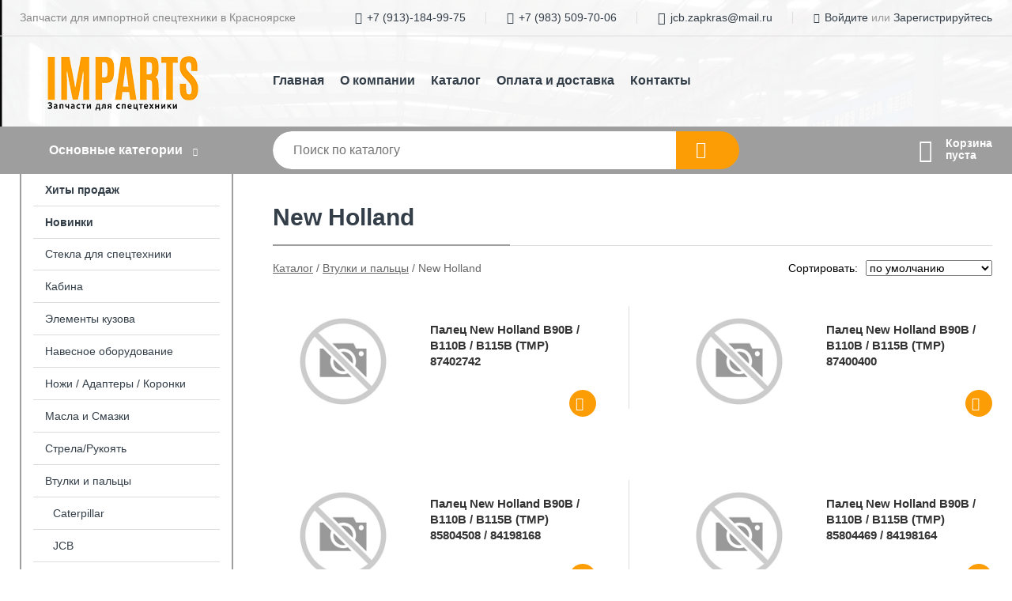

--- FILE ---
content_type: text/html; charset=utf-8
request_url: https://jcbkrasnoyarsk.ru/shop/new_holland1/
body_size: 7995
content:
<!DOCTYPE html><!-- uniSiter platform | www.unisiter.ru / -->
<html lang="ru">
<head>
    <meta charset="utf-8"/>
<meta name="apple-mobile-web-app-capable" content="yes"/>
<meta name="viewport" content="width=device-width, initial-scale=1.0, maximum-scale=1.0, user-scalable=no"/>
<meta name="apple-mobile-web-app-status-bar-style" content="black"/>
<title>Втулки и пальцы для New Holland — купить в Красноярске по выгодным ценам  &mdash; IMPARTS</title>
<meta name="description" content="Широкий ассортимент втулок и пальцев для техники New Holland. Оригинальные детали и качественные аналоги. Быстрая доставка по Красноярску и России."/>
<meta name="keywords" content="купить, цена, New, Holland, интернет-магазин, Красноярск"/>
<link rel="shortcut icon" href="/favicon.ico" />
<link rel="canonical" href="https://jcbkrasnoyarsk.ru/shop/new_holland1/" />

<!-- глобальный -->
<link rel="preload" as="style" onload="this.rel='stylesheet'" href="/engine/public/templates/default/skin/style.css?v23" />
<!-- глобальный -->
<link rel="preload" as="style" onload="this.rel='stylesheet'" href="/engine/public/templates/t-electro/skin/style.css?v23" />

<link rel="preload" as="style" onload="this.rel='stylesheet'" href="/kernel/css/style.css?v5" media="all"/>
<link rel="preload" as="style" onload="this.rel='stylesheet'" href="/kernel/css/mobile.css?v5" media="all"/>

<script type="text/javascript" src="/kernel/js/jquery.js" ></script>
<script type="text/javascript" src="/engine/public/templates/default/skin/script.js?v9" ></script>
<script type="text/javascript" src="/engine/public/templates/default/skin/iframe.js?v2" ></script>
<script type="text/javascript" src="/engine/public/templates/default/skin/jquery.maskedinput.js" ></script>
<script async type="text/javascript" src="/engine/public/templates/default/skin/mobile.js?v13"></script>
<link rel="stylesheet" type="text/css" href="/shop_current/style.css?v5" />
	<link rel="stylesheet" type="text/css" href="/kernel/forms.css" />
	<script src="/shop_current/shop.js?v5"></script>
	<meta property="og:type" content="website" />
	<meta property="og:url" content="https://jcbkrasnoyarsk.ru/shop/new_holland1/" />
	<meta property="og:title" content="New Holland" />
	<script type="text/javascript" src="/engine/public/templates/default/panel/oneClickBuy.js"></script>




<script defer src="/engine/public/templates/default/slick/slick.min.js"></script>
<script defer src="/engine/public/templates/default/slick/left_init.js"></script>
<link href="/engine/public/templates/default/slick/slick-theme.css" type="text/css" rel="stylesheet" />
<link href="/engine/public/templates/default/slick/slick.css" type="text/css" rel="stylesheet" />





<script type="text/javascript" src="/shop/filter.js?v4"></script>


</head>
<body>
<div id="wrapper">

    <header itemscope itemtype="https://schema.org/WPHeader">
    <div class="top">
    <div class="container">
        <div class="container">
                        <p>Запчасти для импортной спецтехники в Красноярске</p>
                        <ul class="about">
                                <li class="phone"><a href="tel: +79131849975">+7 (913)-184-99-75</a></li>
                                                <li class="phone"><a href="tel: +79835097006">+7 (983) 509-70-06</a></li>
                                                <li class="mail"><a href="mailto:jcb.zapkras@mail.ru">jcb.zapkras@mail.ru</a></li>
                            </ul>
            <nav class="user">
                <ul>
    <li class="phone"><a href="tel:+79131849975">+7 (913)-184-99-75</a></li>
        <li class="phone"><a href="tel:+79835097006">+7 (983) 509-70-06</a></li>
        <li class="mail"><a href="mailto:jcb.zapkras@mail.ru">jcb.zapkras@mail.ru</a></li>
    <li><a class="login" href="/user/auth/">Войдите</a> или  <a href="/user/register/">Зарегистрируйтесь</a></li>
</ul>
            </nav>
        </div>
    </div>
</div>    <div class="fixed-header">
        <div class="container">
    <div class="container container-header">
        <a class="logo" href="/"></a>
        





<nav class="main" itemscope="" itemtype="https://schema.org/SiteNavigationElement">
    <ul>
                


<li class=" ">
    
        
    <a href="/"  itemprop="url" >Главная</a>
    
    </li>

                


<li class=" ">
    
        
    <a href="/pages/about/"  itemprop="url" >О компании</a>
    
    </li>

                


<li class=" ">
    
        
    <a href="/shop/category/"  itemprop="url" >Каталог</a>
    
    </li>

                


<li class=" ">
    
        
    <a href="/pages/oplata-dostavka/"  itemprop="url" >Оплата и доставка</a>
    
    </li>

                


<li class=" ">
    
        
    <a href="/pages/contacts/"  itemprop="url" >Контакты</a>
    
    </li>

            </ul>
</nav>


    </div>
</div>

        <div class="bottom">
    <div class="container">
        <div class="container">
            <div class="catalog_wrapper">
                <a href="/shop/category/">Основные категории</a>
            </div>
            <div class="search">
                <form action="/shop/" method="get">
                    <div class="input">
                        <input type="text" name="search" placeholder="Поиск по каталогу" spellcheck="false"
                               autocomplete="off" value=""
                               id="search_form_input"/>
                    </div>
                    <label><input type="submit" value="" title="Искать"></label>
                </form>
                <div id="search_hints"></div>
            </div>
            
            
                        <div id="cart">
                <div class="cartEmpty_m">Корзина<br/>пуста</div>
            </div>
                    </div>
    </div>
</div>    </div>
</header>
    <div class="header_lines" ></div>

    <div id="content"  class="has_left_col">
        <div class="container">
            <div class="container">
                <div class="left_col"><nav id="main_catalog">
    





<nav class="main" itemscope="" itemtype="https://schema.org/SiteNavigationElement">
    <ul>
                


<li class=" ">
    
        
    <a href="/shop/?attribute=hit_of_sales"  itemprop="url" >Хиты продаж</a>
    
    </li>

                


<li class=" ">
    
        
    <a href="/shop/?attribute=new"  itemprop="url" >Новинки</a>
    
    </li>

            </ul>
</nav>

    
		<ul>
			<li class="">
			<a href="/shop/stekla_dlya_spetstehniki/">Стекла для спецтехники</a>
			</li>
			<li class="">
			<a href="/shop/kabina/">Кабина</a>
			</li>
			<li class="">
			<a href="/shop/elementyi_kuzova/">Элементы кузова</a>
			</li>
			<li class="">
			<a href="/shop/navesnoe_oborudovanie/">Навесное оборудование</a>
			</li>
			<li class="">
			<a href="/shop/noji_adapteryi_zubya/">Ножи / Адаптеры / Коронки</a>
			</li>
			<li class="">
			<a href="/shop/masla_i_smazki/">Масла и Смазки</a>
			</li>
			<li class="">
			<a href="/shop/strela_rukoyat/">Стрела/Рукоять</a>
			</li>
			<li class="show sub top">
			<a href="/shop/vtulki_i_paltsyi/">Втулки и пальцы</a>
		<ul>
			<li class="">
			<a href="/shop/caterpillar/">Caterpillar</a>
			</li>
			<li class="">
			<a href="/shop/jcb/">JCB</a>
			</li>
			<li class="">
			<a href="/shop/hyundai/">Hyundai</a>
			</li>
			<li class="">
			<a href="/shop/doosan1/">Doosan</a>
			</li>
			<li class="">
			<a href="/shop/komatsu2/">Komatsu</a>
			</li>
			<li class="">
			<a href="/shop/volvo2/">Volvo</a>
			</li>
			<li class="show current ">
			<a href="/shop/new_holland1/">New Holland</a>
			</li>
			<li class="">
			<a href="/shop/john_deer2/">John Deer</a>
			</li>
			<li class="">
			<a href="/shop/terex1/">Terex</a>
			</li>
			<li class="">
			<a href="/shop/mst1/">MST</a>
			</li>
			<li class="">
			<a href="/shop/sem1/">SEM</a>
			</li>
			<li class="">
			<a href="/shop/hidromek1/">Hidromek</a>
			</li>
			<li class="">
			<a href="/shop/hitachi2/">Hitachi</a>
			</li>
			<li class="">
			<a href="/shop/bobcat1/">Bobcat</a>
			</li>
			<li class="">
			<a href="/shop/elaz_tarsus_cukorova/">ELAZ / TARSUS / CUKOROVA</a>
			</li>
			<li class="">
			<a href="/shop/sany1/">SANY</a>
			</li>
		</ul>
			</li>
			<li class="">
			<a href="/shop/toplivnaya_sistema/">Топливная система</a>
			</li>
			<li class="">
			<a href="/shop/gidravlicheskaya_sistema/">Гидравлическая система</a>
			</li>
			<li class="">
			<a href="/shop/elektrika1/">Электрика</a>
			</li>
			<li class="">
			<a href="/shop/filtryi/">Фильтры</a>
			</li>
			<li class="">
			<a href="/shop/dvigatel1/">Двигатель</a>
			</li>
			<li class="">
			<a href="/shop/hodovaya_chast/">Ходовая часть</a>
			</li>
			<li class="">
			<a href="/shop/autrigeryi/">Аутригеры</a>
			</li>
		</ul></nav>


<div class="bnr">
                    
    
                
    <div>
        <a href="/shop/stekla_dlya_spetstehniki/"><img fetchpriority="high" loading="lazy" src="/uploaded/images/left_banner/2024_02_21_11_16_563.webp" class="lazyload" alt="slider0"/></a>
    </div>
            </div>
<section class="articles">
        <div class="h4">Полезные статьи</div>
    <ul class="news_list">

                                    
    <li >
                <a href="/articles/chto_takoe_forsunki_common_rail_i_pochemu_vajna_ih_svoevremennaya_zamena_/" >

            
            <span>Что такое форсунки Common Rail и почему важна их своевременная замена?</span>

        </a>
    </li>
                                
    <li >
                <a href="/articles/toplivnyie_filtryi_dlya_ekskavatora_kachestvo_/" class="img" >
            <img class="lazyload" loading="lazy" src="/uploaded/images/articles/5.jpg" alt="Топливные фильтры для экскаватора. Важность качества!"/>
        </a>
                <a href="/articles/toplivnyie_filtryi_dlya_ekskavatora_kachestvo_/" >

            
            <span>Топливные фильтры для экскаватора. Важность качества!</span>

        </a>
    </li>
                                
    <li >
                <a href="/articles/ustroystvo_kolenchatogo_vala/" class="img" >
            <img class="lazyload" loading="lazy" src="/uploaded/images/articles/1.jpg" alt="Устройство коленчатого вала"/>
        </a>
                <a href="/articles/ustroystvo_kolenchatogo_vala/" >

            
            <span>Устройство коленчатого вала</span>

        </a>
    </li>
    </ul>    <a href="/articles/" class="more">Читать все статьи</a>
    </section></div><main><h1>New Holland</h1>
        <div id="shop_goods">
            
            <div class="nav"><p><span itemscope itemtype="http://schema.org/BreadcrumbList"><span itemprop="itemListElement" itemscope itemtype="https://schema.org/ListItem">
                        <a itemprop="item" title="Каталог"
                        href="/shop/category/"><span itemprop="name">Каталог</span></a>
                        <meta itemprop="position" content="1" />
                    </span> / <span itemprop="itemListElement" itemscope itemtype="https://schema.org/ListItem">
                                <a itemprop="item" title="Втулки и пальцы" href="/shop/vtulki_i_paltsyi/">
                                <span itemprop="name">Втулки и пальцы</span></a>
                                <meta itemprop="position" content="2" />
                            </span> / <span itemprop="itemListElement" itemscope itemtype="https://schema.org/ListItem">
                                    <span itemprop="name">New Holland</span>
                                    <meta itemprop="position" content="3" />
                            </span></span></p></div>
            <div class="sorting"><p>Сортировать:</p><select name="sorting"><option value="order|true" selected>по умолчанию</option>
               <option value="name|true" >по наименованию &#9650;</option>
                <option value="name|false" >по наименованию &#9660;</option>
                
               <option value="price|true" >по цене &#9650;</option>
                <option value="price|false" >по цене &#9660;</option>
                </select></div>
            <div class="dots">
                
                
                <div class="goods_wrapper two_columns " itemscope itemtype="https://schema.org/OfferCatalog"><meta itemprop="name" content="New Holland" />
                
            <div class="goods goods_btn_one"
             itemprop="itemListElement" itemscope itemtype="https://schema.org/Offer"
            >
            <a itemprop="url" href="/shop/goods/palets_New_Holland_B90B_B110B_B115B_TMP_87402742-3641">
                <img class="lazyload" itemprop="image" src="/uploaded/images/shop/goods/nophoto.jpg" alt="Палец New Holland B90B / B110B / B115B (TMP) 87402742" width="180" height="180"/>
                <span itemprop="name" class="name" title="Палец New Holland B90B / B110B / B115B (TMP) 87402742">Палец New Holland B90B / B110B / B115B (TMP) 87402742</span>
            </a><div class="price"> <meta name="price" itemprop="price" content=""></div> <meta name="priceCurrency" itemprop="priceCurrency" content="RUB"> <link name="availability" itemprop="availability" content="http://schema.org/PreOrder"><a href="/shop/goods/palets_New_Holland_B90B_B110B_B115B_TMP_87402742-3641" class="buy more">Подробнее</a></div>
            <div class="goods goods_btn_one"
             itemprop="itemListElement" itemscope itemtype="https://schema.org/Offer"
            >
            <a itemprop="url" href="/shop/goods/palets_New_Holland_B90B_B110B_B115B_TMP_87400400-3643">
                <img class="lazyload" itemprop="image" src="/uploaded/images/shop/goods/nophoto.jpg" alt="Палец New Holland B90B / B110B / B115B (TMP) 87400400" width="180" height="180"/>
                <span itemprop="name" class="name" title="Палец New Holland B90B / B110B / B115B (TMP) 87400400">Палец New Holland B90B / B110B / B115B (TMP) 87400400</span>
            </a><div class="price"> <meta name="price" itemprop="price" content=""></div> <meta name="priceCurrency" itemprop="priceCurrency" content="RUB"> <link name="availability" itemprop="availability" content="http://schema.org/PreOrder"><a href="/shop/goods/palets_New_Holland_B90B_B110B_B115B_TMP_87400400-3643" class="buy more">Подробнее</a></div>
            <div class="goods goods_btn_one"
             itemprop="itemListElement" itemscope itemtype="https://schema.org/Offer"
            >
            <a itemprop="url" href="/shop/goods/palets_New_Holland_B90B_B110B_B115B_TMP_85804508_84198168-3645">
                <img class="lazyload" itemprop="image" src="/uploaded/images/shop/goods/nophoto.jpg" alt="Палец New Holland B90B / B110B / B115B (TMP) 85804508 / 84198168" width="180" height="180"/>
                <span itemprop="name" class="name" title="Палец New Holland B90B / B110B / B115B (TMP) 85804508 / 84198168">Палец New Holland B90B / B110B / B115B (TMP) 85804508 / 84198168</span>
            </a><div class="price"> <meta name="price" itemprop="price" content=""></div> <meta name="priceCurrency" itemprop="priceCurrency" content="RUB"> <link name="availability" itemprop="availability" content="http://schema.org/PreOrder"><a href="/shop/goods/palets_New_Holland_B90B_B110B_B115B_TMP_85804508_84198168-3645" class="buy more">Подробнее</a></div>
            <div class="goods goods_btn_one"
             itemprop="itemListElement" itemscope itemtype="https://schema.org/Offer"
            >
            <a itemprop="url" href="/shop/goods/palets_New_Holland_B90B_B110B_B115B_TMP_85804469_84198164-3647">
                <img class="lazyload" itemprop="image" src="/uploaded/images/shop/goods/nophoto.jpg" alt="Палец New Holland B90B / B110B / B115B (TMP) 85804469 / 84198164" width="180" height="180"/>
                <span itemprop="name" class="name" title="Палец New Holland B90B / B110B / B115B (TMP) 85804469 / 84198164">Палец New Holland B90B / B110B / B115B (TMP) 85804469 / 84198164</span>
            </a><div class="price"> <meta name="price" itemprop="price" content=""></div> <meta name="priceCurrency" itemprop="priceCurrency" content="RUB"> <link name="availability" itemprop="availability" content="http://schema.org/PreOrder"><a href="/shop/goods/palets_New_Holland_B90B_B110B_B115B_TMP_85804469_84198164-3647" class="buy more">Подробнее</a></div>
            <div class="goods goods_btn_one"
             itemprop="itemListElement" itemscope itemtype="https://schema.org/Offer"
            >
            <a itemprop="url" href="/shop/goods/palets_New_Holland_B90B_B110B_B115B_TMP_85804533_85805306-3649">
                <img class="lazyload" itemprop="image" src="/uploaded/images/shop/goods/nophoto.jpg" alt="Палец New Holland B90B / B110B / B115B (TMP) 85804533 / 85805306" width="180" height="180"/>
                <span itemprop="name" class="name" title="Палец New Holland B90B / B110B / B115B (TMP) 85804533 / 85805306">Палец New Holland B90B / B110B / B115B (TMP) 85804533 / 85805306</span>
            </a><div class="price"> <meta name="price" itemprop="price" content=""></div> <meta name="priceCurrency" itemprop="priceCurrency" content="RUB"> <link name="availability" itemprop="availability" content="http://schema.org/PreOrder"><a href="/shop/goods/palets_New_Holland_B90B_B110B_B115B_TMP_85804533_85805306-3649" class="buy more">Подробнее</a></div>
            <div class="goods goods_btn_one"
             itemprop="itemListElement" itemscope itemtype="https://schema.org/Offer"
            >
            <a itemprop="url" href="/shop/goods/palets_New_Holland_B90B_B110B_B115B_TMP_87310286-3651">
                <img class="lazyload" itemprop="image" src="/uploaded/images/shop/goods/nophoto.jpg" alt="Палец New Holland B90B / B110B / B115B (TMP) 87310286" width="180" height="180"/>
                <span itemprop="name" class="name" title="Палец New Holland B90B / B110B / B115B (TMP) 87310286">Палец New Holland B90B / B110B / B115B (TMP) 87310286</span>
            </a><div class="price"> <meta name="price" itemprop="price" content=""></div> <meta name="priceCurrency" itemprop="priceCurrency" content="RUB"> <link name="availability" itemprop="availability" content="http://schema.org/PreOrder"><a href="/shop/goods/palets_New_Holland_B90B_B110B_B115B_TMP_87310286-3651" class="buy more">Подробнее</a></div>
            <div class="goods goods_btn_one"
             itemprop="itemListElement" itemscope itemtype="https://schema.org/Offer"
            >
            <a itemprop="url" href="/shop/goods/palets_New_Holland_B90B_B110B_B115B_TMP_85805306_85804533-3653">
                <img class="lazyload" itemprop="image" src="/uploaded/images/shop/goods/nophoto.jpg" alt="Палец New Holland B90B / B110B / B115B (TMP) 85805306 / 85804533" width="180" height="180"/>
                <span itemprop="name" class="name" title="Палец New Holland B90B / B110B / B115B (TMP) 85805306 / 85804533">Палец New Holland B90B / B110B / B115B (TMP) 85805306 / 85804533</span>
            </a><div class="price"> <meta name="price" itemprop="price" content=""></div> <meta name="priceCurrency" itemprop="priceCurrency" content="RUB"> <link name="availability" itemprop="availability" content="http://schema.org/PreOrder"><a href="/shop/goods/palets_New_Holland_B90B_B110B_B115B_TMP_85805306_85804533-3653" class="buy more">Подробнее</a></div>
            <div class="goods goods_btn_one"
             itemprop="itemListElement" itemscope itemtype="https://schema.org/Offer"
            >
            <a itemprop="url" href="/shop/goods/palets_New_Holland_B90B_B110B_B115B_TMP_85801050-3655">
                <img class="lazyload" itemprop="image" src="/uploaded/images/shop/goods/nophoto.jpg" alt="Палец New Holland B90B / B110B / B115B (TMP) 85801050" width="180" height="180"/>
                <span itemprop="name" class="name" title="Палец New Holland B90B / B110B / B115B (TMP) 85801050">Палец New Holland B90B / B110B / B115B (TMP) 85801050</span>
            </a><div class="price"> <meta name="price" itemprop="price" content=""></div> <meta name="priceCurrency" itemprop="priceCurrency" content="RUB"> <link name="availability" itemprop="availability" content="http://schema.org/PreOrder"><a href="/shop/goods/palets_New_Holland_B90B_B110B_B115B_TMP_85801050-3655" class="buy more">Подробнее</a></div>
            <div class="goods goods_btn_one"
             itemprop="itemListElement" itemscope itemtype="https://schema.org/Offer"
            >
            <a itemprop="url" href="/shop/goods/palets_New_Holland_B90B_B110B_B115B_TMP_85801049-3657">
                <img class="lazyload" itemprop="image" src="/uploaded/images/shop/goods/nophoto.jpg" alt="Палец New Holland B90B / B110B / B115B (TMP) 85801049" width="180" height="180"/>
                <span itemprop="name" class="name" title="Палец New Holland B90B / B110B / B115B (TMP) 85801049">Палец New Holland B90B / B110B / B115B (TMP) 85801049</span>
            </a><div class="price"> <meta name="price" itemprop="price" content=""></div> <meta name="priceCurrency" itemprop="priceCurrency" content="RUB"> <link name="availability" itemprop="availability" content="http://schema.org/PreOrder"><a href="/shop/goods/palets_New_Holland_B90B_B110B_B115B_TMP_85801049-3657" class="buy more">Подробнее</a></div>
            <div class="goods goods_btn_one"
             itemprop="itemListElement" itemscope itemtype="https://schema.org/Offer"
            >
            <a itemprop="url" href="/shop/goods/palets_New_Holland_B90B_B110B_B115B_TMP_85801051_47558547-3659">
                <img class="lazyload" itemprop="image" src="/uploaded/images/shop/goods/nophoto.jpg" alt="Палец New Holland B90B / B110B / B115B (TMP) 85801051 / 47558547" width="180" height="180"/>
                <span itemprop="name" class="name" title="Палец New Holland B90B / B110B / B115B (TMP) 85801051 / 47558547">Палец New Holland B90B / B110B / B115B (TMP) 85801051 / 47558547</span>
            </a><div class="price"> <meta name="price" itemprop="price" content=""></div> <meta name="priceCurrency" itemprop="priceCurrency" content="RUB"> <link name="availability" itemprop="availability" content="http://schema.org/PreOrder"><a href="/shop/goods/palets_New_Holland_B90B_B110B_B115B_TMP_85801051_47558547-3659" class="buy more">Подробнее</a></div>
            <div class="goods goods_btn_one"
             itemprop="itemListElement" itemscope itemtype="https://schema.org/Offer"
            >
            <a itemprop="url" href="/shop/goods/palets_New_Holland_B90B_B110B_B115B_TMP_85801076_47546621-3661">
                <img class="lazyload" itemprop="image" src="/uploaded/images/shop/goods/nophoto.jpg" alt="Палец New Holland B90B / B110B / B115B (TMP) 85801076 / 47546621" width="180" height="180"/>
                <span itemprop="name" class="name" title="Палец New Holland B90B / B110B / B115B (TMP) 85801076 / 47546621">Палец New Holland B90B / B110B / B115B (TMP) 85801076 / 47546621</span>
            </a><div class="price"> <meta name="price" itemprop="price" content=""></div> <meta name="priceCurrency" itemprop="priceCurrency" content="RUB"> <link name="availability" itemprop="availability" content="http://schema.org/PreOrder"><a href="/shop/goods/palets_New_Holland_B90B_B110B_B115B_TMP_85801076_47546621-3661" class="buy more">Подробнее</a></div>
            <div class="goods goods_btn_one"
             itemprop="itemListElement" itemscope itemtype="https://schema.org/Offer"
            >
            <a itemprop="url" href="/shop/goods/palets_New_Holland_B90B_B110B_B115B_TMP_85801026_47558940-3663">
                <img class="lazyload" itemprop="image" src="/uploaded/images/shop/goods/nophoto.jpg" alt="Палец New Holland B90B / B110B / B115B (TMP) 85801026 / 47558940" width="180" height="180"/>
                <span itemprop="name" class="name" title="Палец New Holland B90B / B110B / B115B (TMP) 85801026 / 47558940">Палец New Holland B90B / B110B / B115B (TMP) 85801026 / 47558940</span>
            </a><div class="price"> <meta name="price" itemprop="price" content=""></div> <meta name="priceCurrency" itemprop="priceCurrency" content="RUB"> <link name="availability" itemprop="availability" content="http://schema.org/PreOrder"><a href="/shop/goods/palets_New_Holland_B90B_B110B_B115B_TMP_85801026_47558940-3663" class="buy more">Подробнее</a></div>
            <div class="goods goods_btn_one"
             itemprop="itemListElement" itemscope itemtype="https://schema.org/Offer"
            >
            <a itemprop="url" href="/shop/goods/palets_New_Holland_B90B_B110B_B115B_TMP_85815698-3665">
                <img class="lazyload" itemprop="image" src="/uploaded/images/shop/goods/nophoto.jpg" alt="Палец New Holland B90B / B110B / B115B (TMP) 85815698" width="180" height="180"/>
                <span itemprop="name" class="name" title="Палец New Holland B90B / B110B / B115B (TMP) 85815698">Палец New Holland B90B / B110B / B115B (TMP) 85815698</span>
            </a><div class="price"> <meta name="price" itemprop="price" content=""></div> <meta name="priceCurrency" itemprop="priceCurrency" content="RUB"> <link name="availability" itemprop="availability" content="http://schema.org/PreOrder"><a href="/shop/goods/palets_New_Holland_B90B_B110B_B115B_TMP_85815698-3665" class="buy more">Подробнее</a></div>
            <div class="goods goods_btn_one"
             itemprop="itemListElement" itemscope itemtype="https://schema.org/Offer"
            >
            <a itemprop="url" href="/shop/goods/vtulka_New_Holland_B90B_B110B_B115B_TMP_81901897-3667">
                <img class="lazyload" itemprop="image" src="/uploaded/images/shop/goods/nophoto.jpg" alt="Втулка New Holland B90B / B110B / B115B (TMP) 81901897" width="180" height="180"/>
                <span itemprop="name" class="name" title="Втулка New Holland B90B / B110B / B115B (TMP) 81901897">Втулка New Holland B90B / B110B / B115B (TMP) 81901897</span>
            </a><div class="price"> <meta name="price" itemprop="price" content=""></div> <meta name="priceCurrency" itemprop="priceCurrency" content="RUB"> <link name="availability" itemprop="availability" content="http://schema.org/PreOrder"><a href="/shop/goods/vtulka_New_Holland_B90B_B110B_B115B_TMP_81901897-3667" class="buy more">Подробнее</a></div>
            <div class="goods goods_btn_one"
             itemprop="itemListElement" itemscope itemtype="https://schema.org/Offer"
            >
            <a itemprop="url" href="/shop/goods/vtulka_New_Holland_B90B_B110B_B115B_TMP_85804468-3669">
                <img class="lazyload" itemprop="image" src="/uploaded/images/shop/goods/nophoto.jpg" alt="Втулка New Holland B90B / B110B / B115B (TMP) 85804468" width="180" height="180"/>
                <span itemprop="name" class="name" title="Втулка New Holland B90B / B110B / B115B (TMP) 85804468">Втулка New Holland B90B / B110B / B115B (TMP) 85804468</span>
            </a><div class="price"> <meta name="price" itemprop="price" content=""></div> <meta name="priceCurrency" itemprop="priceCurrency" content="RUB"> <link name="availability" itemprop="availability" content="http://schema.org/PreOrder"><a href="/shop/goods/vtulka_New_Holland_B90B_B110B_B115B_TMP_85804468-3669" class="buy more">Подробнее</a></div>
            <div class="goods goods_btn_one"
             itemprop="itemListElement" itemscope itemtype="https://schema.org/Offer"
            >
            <a itemprop="url" href="/shop/goods/vtulka_New_Holland_B90B_B110B_B115B_TMP_85804475-3671">
                <img class="lazyload" itemprop="image" src="/uploaded/images/shop/goods/nophoto.jpg" alt="Втулка New Holland B90B / B110B / B115B (TMP) 85804475" width="180" height="180"/>
                <span itemprop="name" class="name" title="Втулка New Holland B90B / B110B / B115B (TMP) 85804475">Втулка New Holland B90B / B110B / B115B (TMP) 85804475</span>
            </a><div class="price"> <meta name="price" itemprop="price" content=""></div> <meta name="priceCurrency" itemprop="priceCurrency" content="RUB"> <link name="availability" itemprop="availability" content="http://schema.org/PreOrder"><a href="/shop/goods/vtulka_New_Holland_B90B_B110B_B115B_TMP_85804475-3671" class="buy more">Подробнее</a></div>
            <div class="goods goods_btn_one"
             itemprop="itemListElement" itemscope itemtype="https://schema.org/Offer"
            >
            <a itemprop="url" href="/shop/goods/vtulka_New_Holland_B90B_B110B_B115B_TMP_87450315-3673">
                <img class="lazyload" itemprop="image" src="/uploaded/images/shop/goods/nophoto.jpg" alt="Втулка New Holland B90B / B110B / B115B (TMP) 87450315" width="180" height="180"/>
                <span itemprop="name" class="name" title="Втулка New Holland B90B / B110B / B115B (TMP) 87450315">Втулка New Holland B90B / B110B / B115B (TMP) 87450315</span>
            </a><div class="price"> <meta name="price" itemprop="price" content=""></div> <meta name="priceCurrency" itemprop="priceCurrency" content="RUB"> <link name="availability" itemprop="availability" content="http://schema.org/PreOrder"><a href="/shop/goods/vtulka_New_Holland_B90B_B110B_B115B_TMP_87450315-3673" class="buy more">Подробнее</a></div>
            <div class="goods goods_btn_one"
             itemprop="itemListElement" itemscope itemtype="https://schema.org/Offer"
            >
            <a itemprop="url" href="/shop/goods/vtulka_New_Holland_B90B_B110B_B115B_TMP_81902174-3675">
                <img class="lazyload" itemprop="image" src="/uploaded/images/shop/goods/nophoto.jpg" alt="Втулка New Holland B90B / B110B / B115B (TMP) 81902174" width="180" height="180"/>
                <span itemprop="name" class="name" title="Втулка New Holland B90B / B110B / B115B (TMP) 81902174">Втулка New Holland B90B / B110B / B115B (TMP) 81902174</span>
            </a><div class="price"> <meta name="price" itemprop="price" content=""></div> <meta name="priceCurrency" itemprop="priceCurrency" content="RUB"> <link name="availability" itemprop="availability" content="http://schema.org/PreOrder"><a href="/shop/goods/vtulka_New_Holland_B90B_B110B_B115B_TMP_81902174-3675" class="buy more">Подробнее</a></div>
            <div class="goods goods_btn_one"
             itemprop="itemListElement" itemscope itemtype="https://schema.org/Offer"
            >
            <a itemprop="url" href="/shop/goods/vtulka_New_Holland_B90B_B110B_B115B_TMP_81901809_47670360-3677">
                <img class="lazyload" itemprop="image" src="/uploaded/images/shop/goods/nophoto.jpg" alt="Втулка New Holland B90B / B110B / B115B (TMP) 81901809 / 47670360" width="180" height="180"/>
                <span itemprop="name" class="name" title="Втулка New Holland B90B / B110B / B115B (TMP) 81901809 / 47670360">Втулка New Holland B90B / B110B / B115B (TMP) 81901809 / 47670360</span>
            </a><div class="price"> <meta name="price" itemprop="price" content=""></div> <meta name="priceCurrency" itemprop="priceCurrency" content="RUB"> <link name="availability" itemprop="availability" content="http://schema.org/PreOrder"><a href="/shop/goods/vtulka_New_Holland_B90B_B110B_B115B_TMP_81901809_47670360-3677" class="buy more">Подробнее</a></div>
            <div class="goods goods_btn_one"
             itemprop="itemListElement" itemscope itemtype="https://schema.org/Offer"
            >
            <a itemprop="url" href="/shop/goods/vtulka_New_Holland_B90B_B110B_B115B_TMP_83902710-3679">
                <img class="lazyload" itemprop="image" src="/uploaded/images/shop/goods/nophoto.jpg" alt="Втулка New Holland B90B / B110B / B115B (TMP) 83902710" width="180" height="180"/>
                <span itemprop="name" class="name" title="Втулка New Holland B90B / B110B / B115B (TMP) 83902710">Втулка New Holland B90B / B110B / B115B (TMP) 83902710</span>
            </a><div class="price"> <meta name="price" itemprop="price" content=""></div> <meta name="priceCurrency" itemprop="priceCurrency" content="RUB"> <link name="availability" itemprop="availability" content="http://schema.org/PreOrder"><a href="/shop/goods/vtulka_New_Holland_B90B_B110B_B115B_TMP_83902710-3679" class="buy more">Подробнее</a></div>
            <div class="goods goods_btn_one"
             itemprop="itemListElement" itemscope itemtype="https://schema.org/Offer"
            >
            <a itemprop="url" href="/shop/goods/vtulka_New_Holland_B90B_B110B_B115B_TMP_81901896-3681">
                <img class="lazyload" itemprop="image" src="/uploaded/images/shop/goods/nophoto.jpg" alt="Втулка New Holland B90B / B110B / B115B (TMP) 81901896" width="180" height="180"/>
                <span itemprop="name" class="name" title="Втулка New Holland B90B / B110B / B115B (TMP) 81901896">Втулка New Holland B90B / B110B / B115B (TMP) 81901896</span>
            </a><div class="price"> <meta name="price" itemprop="price" content=""></div> <meta name="priceCurrency" itemprop="priceCurrency" content="RUB"> <link name="availability" itemprop="availability" content="http://schema.org/PreOrder"><a href="/shop/goods/vtulka_New_Holland_B90B_B110B_B115B_TMP_81901896-3681" class="buy more">Подробнее</a></div>
            <div class="goods goods_btn_one"
             itemprop="itemListElement" itemscope itemtype="https://schema.org/Offer"
            >
            <a itemprop="url" href="/shop/goods/vtulka_New_Holland_B90B_B110B_B115B_TMP_83910645-3683">
                <img class="lazyload" itemprop="image" src="/uploaded/images/shop/goods/nophoto.jpg" alt="Втулка New Holland B90B / B110B / B115B (TMP) 83910645" width="180" height="180"/>
                <span itemprop="name" class="name" title="Втулка New Holland B90B / B110B / B115B (TMP) 83910645">Втулка New Holland B90B / B110B / B115B (TMP) 83910645</span>
            </a><div class="price"> <meta name="price" itemprop="price" content=""></div> <meta name="priceCurrency" itemprop="priceCurrency" content="RUB"> <link name="availability" itemprop="availability" content="http://schema.org/PreOrder"><a href="/shop/goods/vtulka_New_Holland_B90B_B110B_B115B_TMP_83910645-3683" class="buy more">Подробнее</a></div>
            <div class="goods goods_btn_one"
             itemprop="itemListElement" itemscope itemtype="https://schema.org/Offer"
            >
            <a itemprop="url" href="/shop/goods/vtulka_New_Holland_B90B_B110B_B115B_TMP_83912378-3685">
                <img class="lazyload" itemprop="image" src="/uploaded/images/shop/goods/nophoto.jpg" alt="Втулка New Holland B90B / B110B / B115B (TMP) 83912378" width="180" height="180"/>
                <span itemprop="name" class="name" title="Втулка New Holland B90B / B110B / B115B (TMP) 83912378">Втулка New Holland B90B / B110B / B115B (TMP) 83912378</span>
            </a><div class="price"> <meta name="price" itemprop="price" content=""></div> <meta name="priceCurrency" itemprop="priceCurrency" content="RUB"> <link name="availability" itemprop="availability" content="http://schema.org/PreOrder"><a href="/shop/goods/vtulka_New_Holland_B90B_B110B_B115B_TMP_83912378-3685" class="buy more">Подробнее</a></div>
            <div class="goods goods_btn_one"
             itemprop="itemListElement" itemscope itemtype="https://schema.org/Offer"
            >
            <a itemprop="url" href="/shop/goods/palets_New_Holland_B90B_B110B_B115B_TMP_85801309_47766507-5423">
                <img class="lazyload" itemprop="image" src="/uploaded/images/shop/goods/5423.jpg" alt="Палец New Holland B90B / B110B / B115B (TMP) 85801309 / 47766507" width="180" height="180"/>
                <span itemprop="name" class="name" title="Палец New Holland B90B / B110B / B115B (TMP) 85801309 / 47766507">Палец New Holland B90B / B110B / B115B (TMP) 85801309 / 47766507</span>
            </a><div class="price"> <meta name="price" itemprop="price" content=""></div> <meta name="priceCurrency" itemprop="priceCurrency" content="RUB"> <link name="availability" itemprop="availability" content="http://schema.org/PreOrder"><a href="/shop/goods/palets_New_Holland_B90B_B110B_B115B_TMP_85801309_47766507-5423" class="buy more">Подробнее</a></div>
            <div class="goods goods_btn_one"
             itemprop="itemListElement" itemscope itemtype="https://schema.org/Offer"
            >
            <a itemprop="url" href="/shop/goods/palets_New_Holland_B90B_B110B_B115B_TMP_85803002_47546569-5425">
                <img class="lazyload" itemprop="image" src="/uploaded/images/shop/goods/nophoto.jpg" alt="Палец New Holland B90B / B110B / B115B (TMP) 85803002 / 47546569" width="180" height="180"/>
                <span itemprop="name" class="name" title="Палец New Holland B90B / B110B / B115B (TMP) 85803002 / 47546569">Палец New Holland B90B / B110B / B115B (TMP) 85803002 / 47546569</span>
            </a><div class="price"> <meta name="price" itemprop="price" content=""></div> <meta name="priceCurrency" itemprop="priceCurrency" content="RUB"> <link name="availability" itemprop="availability" content="http://schema.org/PreOrder"><a href="/shop/goods/palets_New_Holland_B90B_B110B_B115B_TMP_85803002_47546569-5425" class="buy more">Подробнее</a></div>
            <div class="goods goods_btn_one"
             itemprop="itemListElement" itemscope itemtype="https://schema.org/Offer"
            >
            <a itemprop="url" href="/shop/goods/palets_New_Holland_B90B_B110B_B115B_TMP_85813469_85815517-5427">
                <img class="lazyload" itemprop="image" src="/uploaded/images/shop/goods/nophoto.jpg" alt="Палец New Holland B90B / B110B / B115B (TMP) 85813469 / 85815517" width="180" height="180"/>
                <span itemprop="name" class="name" title="Палец New Holland B90B / B110B / B115B (TMP) 85813469 / 85815517">Палец New Holland B90B / B110B / B115B (TMP) 85813469 / 85815517</span>
            </a><div class="price"> <meta name="price" itemprop="price" content=""></div> <meta name="priceCurrency" itemprop="priceCurrency" content="RUB"> <link name="availability" itemprop="availability" content="http://schema.org/PreOrder"><a href="/shop/goods/palets_New_Holland_B90B_B110B_B115B_TMP_85813469_85815517-5427" class="buy more">Подробнее</a></div>
            <div class="goods goods_btn_one"
             itemprop="itemListElement" itemscope itemtype="https://schema.org/Offer"
            >
            <a itemprop="url" href="/shop/goods/palets_New_Holland_B90B_B110B_B115B_TMP_85801310-5429">
                <img class="lazyload" itemprop="image" src="/uploaded/images/shop/goods/nophoto.jpg" alt="Палец New Holland B90B / B110B / B115B (TMP) 85801310" width="180" height="180"/>
                <span itemprop="name" class="name" title="Палец New Holland B90B / B110B / B115B (TMP) 85801310">Палец New Holland B90B / B110B / B115B (TMP) 85801310</span>
            </a><div class="price"> <meta name="price" itemprop="price" content=""></div> <meta name="priceCurrency" itemprop="priceCurrency" content="RUB"> <link name="availability" itemprop="availability" content="http://schema.org/PreOrder"><a href="/shop/goods/palets_New_Holland_B90B_B110B_B115B_TMP_85801310-5429" class="buy more">Подробнее</a></div>
            <div class="goods goods_btn_one"
             itemprop="itemListElement" itemscope itemtype="https://schema.org/Offer"
            >
            <a itemprop="url" href="/shop/goods/palets_New_Holland_B90B_B110B_B115B_TMP_85802872-5431">
                <img class="lazyload" itemprop="image" src="/uploaded/images/shop/goods/nophoto.jpg" alt="Палец New Holland B90B / B110B / B115B (TMP) 85802872" width="180" height="180"/>
                <span itemprop="name" class="name" title="Палец New Holland B90B / B110B / B115B (TMP) 85802872">Палец New Holland B90B / B110B / B115B (TMP) 85802872</span>
            </a><div class="price"> <meta name="price" itemprop="price" content=""></div> <meta name="priceCurrency" itemprop="priceCurrency" content="RUB"> <link name="availability" itemprop="availability" content="http://schema.org/PreOrder"><a href="/shop/goods/palets_New_Holland_B90B_B110B_B115B_TMP_85802872-5431" class="buy more">Подробнее</a></div>
            <div class="goods goods_btn_one"
             itemprop="itemListElement" itemscope itemtype="https://schema.org/Offer"
            >
            <a itemprop="url" href="/shop/goods/palets_New_Holland_B90B_B110B_B115B_TMP_85803192-5433">
                <img class="lazyload" itemprop="image" src="/uploaded/images/shop/goods/nophoto.jpg" alt="Палец New Holland B90B / B110B / B115B (TMP) 85803192" width="180" height="180"/>
                <span itemprop="name" class="name" title="Палец New Holland B90B / B110B / B115B (TMP) 85803192">Палец New Holland B90B / B110B / B115B (TMP) 85803192</span>
            </a><div class="price"> <meta name="price" itemprop="price" content=""></div> <meta name="priceCurrency" itemprop="priceCurrency" content="RUB"> <link name="availability" itemprop="availability" content="http://schema.org/PreOrder"><a href="/shop/goods/palets_New_Holland_B90B_B110B_B115B_TMP_85803192-5433" class="buy more">Подробнее</a></div>
            <div class="goods goods_btn_one"
             itemprop="itemListElement" itemscope itemtype="https://schema.org/Offer"
            >
            <a itemprop="url" href="/shop/goods/palets_New_Holland_B90B_B110B_B115B_TMP_85801079-5435">
                <img class="lazyload" itemprop="image" src="/uploaded/images/shop/goods/nophoto.jpg" alt="Палец New Holland B90B / B110B / B115B (TMP) 85801079" width="180" height="180"/>
                <span itemprop="name" class="name" title="Палец New Holland B90B / B110B / B115B (TMP) 85801079">Палец New Holland B90B / B110B / B115B (TMP) 85801079</span>
            </a><div class="price"> <meta name="price" itemprop="price" content=""></div> <meta name="priceCurrency" itemprop="priceCurrency" content="RUB"> <link name="availability" itemprop="availability" content="http://schema.org/PreOrder"><a href="/shop/goods/palets_New_Holland_B90B_B110B_B115B_TMP_85801079-5435" class="buy more">Подробнее</a></div>
            <div class="goods goods_btn_one"
             itemprop="itemListElement" itemscope itemtype="https://schema.org/Offer"
            >
            <a itemprop="url" href="/shop/goods/palets_New_Holland_B90B_B110B_B115B_TMP_85801308-5437">
                <img class="lazyload" itemprop="image" src="/uploaded/images/shop/goods/nophoto.jpg" alt="Палец New Holland B90B / B110B / B115B (TMP) 85801308" width="180" height="180"/>
                <span itemprop="name" class="name" title="Палец New Holland B90B / B110B / B115B (TMP) 85801308">Палец New Holland B90B / B110B / B115B (TMP) 85801308</span>
            </a><div class="price"> <meta name="price" itemprop="price" content=""></div> <meta name="priceCurrency" itemprop="priceCurrency" content="RUB"> <link name="availability" itemprop="availability" content="http://schema.org/PreOrder"><a href="/shop/goods/palets_New_Holland_B90B_B110B_B115B_TMP_85801308-5437" class="buy more">Подробнее</a></div>
            <div class="goods goods_btn_one"
             itemprop="itemListElement" itemscope itemtype="https://schema.org/Offer"
            >
            <a itemprop="url" href="/shop/goods/palets_New_Holland_B90B_B110B_B115B_TMP_87553363-5439">
                <img class="lazyload" itemprop="image" src="/uploaded/images/shop/goods/nophoto.jpg" alt="Палец New Holland B90B / B110B / B115B (TMP) 87553363" width="180" height="180"/>
                <span itemprop="name" class="name" title="Палец New Holland B90B / B110B / B115B (TMP) 87553363">Палец New Holland B90B / B110B / B115B (TMP) 87553363</span>
            </a><div class="price"> <meta name="price" itemprop="price" content=""></div> <meta name="priceCurrency" itemprop="priceCurrency" content="RUB"> <link name="availability" itemprop="availability" content="http://schema.org/PreOrder"><a href="/shop/goods/palets_New_Holland_B90B_B110B_B115B_TMP_87553363-5439" class="buy more">Подробнее</a></div>
            <div class="goods goods_btn_one"
             itemprop="itemListElement" itemscope itemtype="https://schema.org/Offer"
            >
            <a itemprop="url" href="/shop/goods/palets_New_Holland_B90B_B110B_B115B_TMP_87583508-5441">
                <img class="lazyload" itemprop="image" src="/uploaded/images/shop/goods/nophoto.jpg" alt="Палец New Holland B90B / B110B / B115B (TMP) 87583508" width="180" height="180"/>
                <span itemprop="name" class="name" title="Палец New Holland B90B / B110B / B115B (TMP) 87583508">Палец New Holland B90B / B110B / B115B (TMP) 87583508</span>
            </a><div class="price"> <meta name="price" itemprop="price" content=""></div> <meta name="priceCurrency" itemprop="priceCurrency" content="RUB"> <link name="availability" itemprop="availability" content="http://schema.org/PreOrder"><a href="/shop/goods/palets_New_Holland_B90B_B110B_B115B_TMP_87583508-5441" class="buy more">Подробнее</a></div>
            <div class="goods goods_btn_one"
             itemprop="itemListElement" itemscope itemtype="https://schema.org/Offer"
            >
            <a itemprop="url" href="/shop/goods/palets_New_Holland_B90B_B110B_B115B_TMP_85815607-5443">
                <img class="lazyload" itemprop="image" src="/uploaded/images/shop/goods/nophoto.jpg" alt="Палец New Holland B90B / B110B / B115B (TMP) 85815607" width="180" height="180"/>
                <span itemprop="name" class="name" title="Палец New Holland B90B / B110B / B115B (TMP) 85815607">Палец New Holland B90B / B110B / B115B (TMP) 85815607</span>
            </a><div class="price"> <meta name="price" itemprop="price" content=""></div> <meta name="priceCurrency" itemprop="priceCurrency" content="RUB"> <link name="availability" itemprop="availability" content="http://schema.org/PreOrder"><a href="/shop/goods/palets_New_Holland_B90B_B110B_B115B_TMP_85815607-5443" class="buy more">Подробнее</a></div>
            <div class="goods goods_btn_one"
             itemprop="itemListElement" itemscope itemtype="https://schema.org/Offer"
            >
            <a itemprop="url" href="/shop/goods/palets_New_Holland_B90B_B110B_B115B_TMP_84223652-5445">
                <img class="lazyload" itemprop="image" src="/uploaded/images/shop/goods/nophoto.jpg" alt="Палец New Holland B90B / B110B / B115B (TMP) 84223652" width="180" height="180"/>
                <span itemprop="name" class="name" title="Палец New Holland B90B / B110B / B115B (TMP) 84223652">Палец New Holland B90B / B110B / B115B (TMP) 84223652</span>
            </a><div class="price"> <meta name="price" itemprop="price" content=""></div> <meta name="priceCurrency" itemprop="priceCurrency" content="RUB"> <link name="availability" itemprop="availability" content="http://schema.org/PreOrder"><a href="/shop/goods/palets_New_Holland_B90B_B110B_B115B_TMP_84223652-5445" class="buy more">Подробнее</a></div>
            <div class="goods goods_btn_one"
             itemprop="itemListElement" itemscope itemtype="https://schema.org/Offer"
            >
            <a itemprop="url" href="/shop/goods/palets_New_Holland_B90B_B110B_B115B_TMP_84171343-5447">
                <img class="lazyload" itemprop="image" src="/uploaded/images/shop/goods/nophoto.jpg" alt="Палец New Holland B90B / B110B / B115B (TMP) 84171343" width="180" height="180"/>
                <span itemprop="name" class="name" title="Палец New Holland B90B / B110B / B115B (TMP) 84171343">Палец New Holland B90B / B110B / B115B (TMP) 84171343</span>
            </a><div class="price"> <meta name="price" itemprop="price" content=""></div> <meta name="priceCurrency" itemprop="priceCurrency" content="RUB"> <link name="availability" itemprop="availability" content="http://schema.org/PreOrder"><a href="/shop/goods/palets_New_Holland_B90B_B110B_B115B_TMP_84171343-5447" class="buy more">Подробнее</a></div>
            <div class="goods goods_btn_one"
             itemprop="itemListElement" itemscope itemtype="https://schema.org/Offer"
            >
            <a itemprop="url" href="/shop/goods/palets_New_Holland_B90B_B110B_B115B_TMP_84231908-5449">
                <img class="lazyload" itemprop="image" src="/uploaded/images/shop/goods/nophoto.jpg" alt="Палец New Holland B90B / B110B / B115B (TMP) 84231908" width="180" height="180"/>
                <span itemprop="name" class="name" title="Палец New Holland B90B / B110B / B115B (TMP) 84231908">Палец New Holland B90B / B110B / B115B (TMP) 84231908</span>
            </a><div class="price"> <meta name="price" itemprop="price" content=""></div> <meta name="priceCurrency" itemprop="priceCurrency" content="RUB"> <link name="availability" itemprop="availability" content="http://schema.org/PreOrder"><a href="/shop/goods/palets_New_Holland_B90B_B110B_B115B_TMP_84231908-5449" class="buy more">Подробнее</a></div>
            <div class="goods goods_btn_one"
             itemprop="itemListElement" itemscope itemtype="https://schema.org/Offer"
            >
            <a itemprop="url" href="/shop/goods/palets_New_Holland_B90B_B110B_B115B_TMP_D149298-5451">
                <img class="lazyload" itemprop="image" src="/uploaded/images/shop/goods/nophoto.jpg" alt="Палец New Holland B90B / B110B / B115B (TMP) D149298" width="180" height="180"/>
                <span itemprop="name" class="name" title="Палец New Holland B90B / B110B / B115B (TMP) D149298">Палец New Holland B90B / B110B / B115B (TMP) D149298</span>
            </a><div class="price"> <meta name="price" itemprop="price" content=""></div> <meta name="priceCurrency" itemprop="priceCurrency" content="RUB"> <link name="availability" itemprop="availability" content="http://schema.org/PreOrder"><a href="/shop/goods/palets_New_Holland_B90B_B110B_B115B_TMP_D149298-5451" class="buy more">Подробнее</a></div>
            <div class="goods goods_btn_one"
             itemprop="itemListElement" itemscope itemtype="https://schema.org/Offer"
            >
            <a itemprop="url" href="/shop/goods/palets_New_Holland_B90B_B110B_B115B_TMP_47546538_85803005-5453">
                <img class="lazyload" itemprop="image" src="/uploaded/images/shop/goods/nophoto.jpg" alt="Палец New Holland B90B / B110B / B115B (TMP) 47546538 / 85803005" width="180" height="180"/>
                <span itemprop="name" class="name" title="Палец New Holland B90B / B110B / B115B (TMP) 47546538 / 85803005">Палец New Holland B90B / B110B / B115B (TMP) 47546538 / 85803005</span>
            </a><div class="price"> <meta name="price" itemprop="price" content=""></div> <meta name="priceCurrency" itemprop="priceCurrency" content="RUB"> <link name="availability" itemprop="availability" content="http://schema.org/PreOrder"><a href="/shop/goods/palets_New_Holland_B90B_B110B_B115B_TMP_47546538_85803005-5453" class="buy more">Подробнее</a></div>
            <div class="goods goods_btn_one"
             itemprop="itemListElement" itemscope itemtype="https://schema.org/Offer"
            >
            <a itemprop="url" href="/shop/goods/palets_New_Holland_B90B_B110B_B115B_TMP_D37614_47048659-5455">
                <img class="lazyload" itemprop="image" src="/uploaded/images/shop/goods/5455.jpg" alt="Палец New Holland B90B / B110B / B115B (TMP) D37614 / 47048659" width="180" height="180"/>
                <span itemprop="name" class="name" title="Палец New Holland B90B / B110B / B115B (TMP) D37614 / 47048659">Палец New Holland B90B / B110B / B115B (TMP) D37614 / 47048659</span>
            </a><div class="price"> <meta name="price" itemprop="price" content=""></div> <meta name="priceCurrency" itemprop="priceCurrency" content="RUB"> <link name="availability" itemprop="availability" content="http://schema.org/PreOrder"><a href="/shop/goods/palets_New_Holland_B90B_B110B_B115B_TMP_D37614_47048659-5455" class="buy more">Подробнее</a></div>
            <div class="goods goods_btn_one"
             itemprop="itemListElement" itemscope itemtype="https://schema.org/Offer"
            >
            <a itemprop="url" href="/shop/goods/palets_New_Holland_B90B_B110B_B115B_TMP_250663A1-5457">
                <img class="lazyload" itemprop="image" src="/uploaded/images/shop/goods/5457.jpg" alt="Палец New Holland B90B / B110B / B115B (TMP) 250663A1" width="180" height="180"/>
                <span itemprop="name" class="name" title="Палец New Holland B90B / B110B / B115B (TMP) 250663A1">Палец New Holland B90B / B110B / B115B (TMP) 250663A1</span>
            </a><div class="price"> <meta name="price" itemprop="price" content=""></div> <meta name="priceCurrency" itemprop="priceCurrency" content="RUB"> <link name="availability" itemprop="availability" content="http://schema.org/PreOrder"><a href="/shop/goods/palets_New_Holland_B90B_B110B_B115B_TMP_250663A1-5457" class="buy more">Подробнее</a></div>
            <div class="goods goods_btn_one"
             itemprop="itemListElement" itemscope itemtype="https://schema.org/Offer"
            >
            <a itemprop="url" href="/shop/goods/palets_New_Holland_B90B_B110B_B115B_TMP_D140655_47048747-5459">
                <img class="lazyload" itemprop="image" src="/uploaded/images/shop/goods/5459.jpg" alt="Палец New Holland B90B / B110B / B115B (TMP) D140655 / 47048747" width="180" height="180"/>
                <span itemprop="name" class="name" title="Палец New Holland B90B / B110B / B115B (TMP) D140655 / 47048747">Палец New Holland B90B / B110B / B115B (TMP) D140655 / 47048747</span>
            </a><div class="price"> <meta name="price" itemprop="price" content=""></div> <meta name="priceCurrency" itemprop="priceCurrency" content="RUB"> <link name="availability" itemprop="availability" content="http://schema.org/PreOrder"><a href="/shop/goods/palets_New_Holland_B90B_B110B_B115B_TMP_D140655_47048747-5459" class="buy more">Подробнее</a></div>
            <div class="goods goods_btn_one"
             itemprop="itemListElement" itemscope itemtype="https://schema.org/Offer"
            >
            <a itemprop="url" href="/shop/goods/palets_New_Holland_B90B_B110B_B115B_TMP_D141142-5461">
                <img class="lazyload" itemprop="image" src="/uploaded/images/shop/goods/nophoto.jpg" alt="Палец New Holland B90B / B110B / B115B (TMP) D141142" width="180" height="180"/>
                <span itemprop="name" class="name" title="Палец New Holland B90B / B110B / B115B (TMP) D141142">Палец New Holland B90B / B110B / B115B (TMP) D141142</span>
            </a><div class="price"> <meta name="price" itemprop="price" content=""></div> <meta name="priceCurrency" itemprop="priceCurrency" content="RUB"> <link name="availability" itemprop="availability" content="http://schema.org/PreOrder"><a href="/shop/goods/palets_New_Holland_B90B_B110B_B115B_TMP_D141142-5461" class="buy more">Подробнее</a></div>
            <div class="goods goods_btn_one"
             itemprop="itemListElement" itemscope itemtype="https://schema.org/Offer"
            >
            <a itemprop="url" href="/shop/goods/palets_New_Holland_B90B_B110B_B115B_TMP_85813469-5463">
                <img class="lazyload" itemprop="image" src="/uploaded/images/shop/goods/nophoto.jpg" alt="Палец New Holland B90B / B110B / B115B (TMP) 85813469" width="180" height="180"/>
                <span itemprop="name" class="name" title="Палец New Holland B90B / B110B / B115B (TMP) 85813469">Палец New Holland B90B / B110B / B115B (TMP) 85813469</span>
            </a><div class="price"> <meta name="price" itemprop="price" content=""></div> <meta name="priceCurrency" itemprop="priceCurrency" content="RUB"> <link name="availability" itemprop="availability" content="http://schema.org/PreOrder"><a href="/shop/goods/palets_New_Holland_B90B_B110B_B115B_TMP_85813469-5463" class="buy more">Подробнее</a></div>
            <div class="goods goods_btn_one"
             itemprop="itemListElement" itemscope itemtype="https://schema.org/Offer"
            >
            <a itemprop="url" href="/shop/goods/palets_New_Holland_B90B_B110B_B115B_TMP_85820015-5465">
                <img class="lazyload" itemprop="image" src="/uploaded/images/shop/goods/nophoto.jpg" alt="Палец New Holland B90B / B110B / B115B (TMP) 85820015" width="180" height="180"/>
                <span itemprop="name" class="name" title="Палец New Holland B90B / B110B / B115B (TMP) 85820015">Палец New Holland B90B / B110B / B115B (TMP) 85820015</span>
            </a><div class="price"> <meta name="price" itemprop="price" content=""></div> <meta name="priceCurrency" itemprop="priceCurrency" content="RUB"> <link name="availability" itemprop="availability" content="http://schema.org/PreOrder"><a href="/shop/goods/palets_New_Holland_B90B_B110B_B115B_TMP_85820015-5465" class="buy more">Подробнее</a></div>
            <div class="goods goods_btn_one"
             itemprop="itemListElement" itemscope itemtype="https://schema.org/Offer"
            >
            <a itemprop="url" href="/shop/goods/palets_New_Holland_B90B_B110B_B115B_TMP_85804538-5467">
                <img class="lazyload" itemprop="image" src="/uploaded/images/shop/goods/nophoto.jpg" alt="Палец New Holland B90B / B110B / B115B (TMP) 85804538" width="180" height="180"/>
                <span itemprop="name" class="name" title="Палец New Holland B90B / B110B / B115B (TMP) 85804538">Палец New Holland B90B / B110B / B115B (TMP) 85804538</span>
            </a><div class="price"> <meta name="price" itemprop="price" content=""></div> <meta name="priceCurrency" itemprop="priceCurrency" content="RUB"> <link name="availability" itemprop="availability" content="http://schema.org/PreOrder"><a href="/shop/goods/palets_New_Holland_B90B_B110B_B115B_TMP_85804538-5467" class="buy more">Подробнее</a></div>
            <div class="goods goods_btn_one"
             itemprop="itemListElement" itemscope itemtype="https://schema.org/Offer"
            >
            <a itemprop="url" href="/shop/goods/palets_New_Holland_B90B_B110B_B115B_TMP_85820017-5469">
                <img class="lazyload" itemprop="image" src="/uploaded/images/shop/goods/nophoto.jpg" alt="Палец New Holland B90B / B110B / B115B (TMP) 85820017" width="180" height="180"/>
                <span itemprop="name" class="name" title="Палец New Holland B90B / B110B / B115B (TMP) 85820017">Палец New Holland B90B / B110B / B115B (TMP) 85820017</span>
            </a><div class="price"> <meta name="price" itemprop="price" content=""></div> <meta name="priceCurrency" itemprop="priceCurrency" content="RUB"> <link name="availability" itemprop="availability" content="http://schema.org/PreOrder"><a href="/shop/goods/palets_New_Holland_B90B_B110B_B115B_TMP_85820017-5469" class="buy more">Подробнее</a></div>
            <div class="goods goods_btn_one"
             itemprop="itemListElement" itemscope itemtype="https://schema.org/Offer"
            >
            <a itemprop="url" href="/shop/goods/palets_New_Holland_B90B_B110B_B115B_TMP_85804467-5471">
                <img class="lazyload" itemprop="image" src="/uploaded/images/shop/goods/nophoto.jpg" alt="Палец New Holland B90B / B110B / B115B (TMP) 85804467" width="180" height="180"/>
                <span itemprop="name" class="name" title="Палец New Holland B90B / B110B / B115B (TMP) 85804467">Палец New Holland B90B / B110B / B115B (TMP) 85804467</span>
            </a><div class="price"> <meta name="price" itemprop="price" content=""></div> <meta name="priceCurrency" itemprop="priceCurrency" content="RUB"> <link name="availability" itemprop="availability" content="http://schema.org/PreOrder"><a href="/shop/goods/palets_New_Holland_B90B_B110B_B115B_TMP_85804467-5471" class="buy more">Подробнее</a></div>
            <div class="goods goods_btn_one"
             itemprop="itemListElement" itemscope itemtype="https://schema.org/Offer"
            >
            <a itemprop="url" href="/shop/goods/palets_mosta_perednego_New_Holland_B90B_B110B_B115B_TMP_138616A1-5473">
                <img class="lazyload" itemprop="image" src="/uploaded/images/shop/goods/nophoto.jpg" alt="Палец моста переднего New Holland B90B / B110B / B115B (TMP) 138616A1" width="180" height="180"/>
                <span itemprop="name" class="name" title="Палец моста переднего New Holland B90B / B110B / B115B (TMP) 138616A1">Палец моста переднего New Holland B90B / B110B / B115B (TMP) 138616A1</span>
            </a><div class="price"> <meta name="price" itemprop="price" content=""></div> <meta name="priceCurrency" itemprop="priceCurrency" content="RUB"> <link name="availability" itemprop="availability" content="http://schema.org/PreOrder"><a href="/shop/goods/palets_mosta_perednego_New_Holland_B90B_B110B_B115B_TMP_138616A1-5473" class="buy more">Подробнее</a></div>
            <div class="goods goods_btn_one"
             itemprop="itemListElement" itemscope itemtype="https://schema.org/Offer"
            >
            <a itemprop="url" href="/shop/goods/vtulka_New_Holland_B90B_B110B_B115B_TMP_85803196_47546559-5475">
                <img class="lazyload" itemprop="image" src="/uploaded/images/shop/goods/nophoto.jpg" alt="Втулка New Holland B90B / B110B / B115B (TMP) 85803196 / 47546559" width="180" height="180"/>
                <span itemprop="name" class="name" title="Втулка New Holland B90B / B110B / B115B (TMP) 85803196 / 47546559">Втулка New Holland B90B / B110B / B115B (TMP) 85803196 / 47546559</span>
            </a><div class="price"> <meta name="price" itemprop="price" content=""></div> <meta name="priceCurrency" itemprop="priceCurrency" content="RUB"> <link name="availability" itemprop="availability" content="http://schema.org/PreOrder"><a href="/shop/goods/vtulka_New_Holland_B90B_B110B_B115B_TMP_85803196_47546559-5475" class="buy more">Подробнее</a></div>
            <div class="goods goods_btn_one"
             itemprop="itemListElement" itemscope itemtype="https://schema.org/Offer"
            >
            <a itemprop="url" href="/shop/goods/vtulka_New_Holland_B90B_B110B_B115B_TMP_85700728-5477">
                <img class="lazyload" itemprop="image" src="/uploaded/images/shop/goods/5477.jpg" alt="Втулка New Holland B90B / B110B / B115B (TMP) 85700728" width="180" height="180"/>
                <span itemprop="name" class="name" title="Втулка New Holland B90B / B110B / B115B (TMP) 85700728">Втулка New Holland B90B / B110B / B115B (TMP) 85700728</span>
            </a><div class="price"> <meta name="price" itemprop="price" content=""></div> <meta name="priceCurrency" itemprop="priceCurrency" content="RUB"> <link name="availability" itemprop="availability" content="http://schema.org/PreOrder"><a href="/shop/goods/vtulka_New_Holland_B90B_B110B_B115B_TMP_85700728-5477" class="buy more">Подробнее</a></div>
            <div class="goods goods_btn_one"
             itemprop="itemListElement" itemscope itemtype="https://schema.org/Offer"
            >
            <a itemprop="url" href="/shop/goods/vtulka_New_Holland_B90B_B110B_B115B_TMP_85800202-5479">
                <img class="lazyload" itemprop="image" src="/uploaded/images/shop/goods/nophoto.jpg" alt="Втулка New Holland B90B / B110B / B115B (TMP) 85800202" width="180" height="180"/>
                <span itemprop="name" class="name" title="Втулка New Holland B90B / B110B / B115B (TMP) 85800202">Втулка New Holland B90B / B110B / B115B (TMP) 85800202</span>
            </a><div class="price"> <meta name="price" itemprop="price" content=""></div> <meta name="priceCurrency" itemprop="priceCurrency" content="RUB"> <link name="availability" itemprop="availability" content="http://schema.org/PreOrder"><a href="/shop/goods/vtulka_New_Holland_B90B_B110B_B115B_TMP_85800202-5479" class="buy more">Подробнее</a></div>
            <div class="goods goods_btn_one"
             itemprop="itemListElement" itemscope itemtype="https://schema.org/Offer"
            >
            <a itemprop="url" href="/shop/goods/vtulka_New_Holland_B90B_B110B_B115B_TMP_85801029-5481">
                <img class="lazyload" itemprop="image" src="/uploaded/images/shop/goods/nophoto.jpg" alt="Втулка New Holland B90B / B110B / B115B (TMP) 85801029" width="180" height="180"/>
                <span itemprop="name" class="name" title="Втулка New Holland B90B / B110B / B115B (TMP) 85801029">Втулка New Holland B90B / B110B / B115B (TMP) 85801029</span>
            </a><div class="price"> <meta name="price" itemprop="price" content=""></div> <meta name="priceCurrency" itemprop="priceCurrency" content="RUB"> <link name="availability" itemprop="availability" content="http://schema.org/PreOrder"><a href="/shop/goods/vtulka_New_Holland_B90B_B110B_B115B_TMP_85801029-5481" class="buy more">Подробнее</a></div>
            <div class="goods goods_btn_one"
             itemprop="itemListElement" itemscope itemtype="https://schema.org/Offer"
            >
            <a itemprop="url" href="/shop/goods/vtulka_New_Holland_B90B_B110B_B115B_TMP_83910551-5483">
                <img class="lazyload" itemprop="image" src="/uploaded/images/shop/goods/nophoto.jpg" alt="Втулка New Holland B90B / B110B / B115B (TMP) 83910551" width="180" height="180"/>
                <span itemprop="name" class="name" title="Втулка New Holland B90B / B110B / B115B (TMP) 83910551">Втулка New Holland B90B / B110B / B115B (TMP) 83910551</span>
            </a><div class="price"> <meta name="price" itemprop="price" content=""></div> <meta name="priceCurrency" itemprop="priceCurrency" content="RUB"> <link name="availability" itemprop="availability" content="http://schema.org/PreOrder"><a href="/shop/goods/vtulka_New_Holland_B90B_B110B_B115B_TMP_83910551-5483" class="buy more">Подробнее</a></div>
            <div class="goods goods_btn_one"
             itemprop="itemListElement" itemscope itemtype="https://schema.org/Offer"
            >
            <a itemprop="url" href="/shop/goods/vtulka_New_Holland_B90B_B110B_B115B_TMP_83910558-5485">
                <img class="lazyload" itemprop="image" src="/uploaded/images/shop/goods/nophoto.jpg" alt="Втулка New Holland B90B / B110B / B115B (TMP) 83910558" width="180" height="180"/>
                <span itemprop="name" class="name" title="Втулка New Holland B90B / B110B / B115B (TMP) 83910558">Втулка New Holland B90B / B110B / B115B (TMP) 83910558</span>
            </a><div class="price"> <meta name="price" itemprop="price" content=""></div> <meta name="priceCurrency" itemprop="priceCurrency" content="RUB"> <link name="availability" itemprop="availability" content="http://schema.org/PreOrder"><a href="/shop/goods/vtulka_New_Holland_B90B_B110B_B115B_TMP_83910558-5485" class="buy more">Подробнее</a></div>
            <div class="goods goods_btn_one"
             itemprop="itemListElement" itemscope itemtype="https://schema.org/Offer"
            >
            <a itemprop="url" href="/shop/goods/vtulka_New_Holland_B90B_B110B_B115B_TMP_83910547-5487">
                <img class="lazyload" itemprop="image" src="/uploaded/images/shop/goods/5487.jpg" alt="Втулка New Holland B90B / B110B / B115B (TMP) 83910547" width="180" height="180"/>
                <span itemprop="name" class="name" title="Втулка New Holland B90B / B110B / B115B (TMP) 83910547">Втулка New Holland B90B / B110B / B115B (TMP) 83910547</span>
            </a><div class="price"> <meta name="price" itemprop="price" content=""></div> <meta name="priceCurrency" itemprop="priceCurrency" content="RUB"> <link name="availability" itemprop="availability" content="http://schema.org/PreOrder"><a href="/shop/goods/vtulka_New_Holland_B90B_B110B_B115B_TMP_83910547-5487" class="buy more">Подробнее</a></div>
            <div class="goods goods_btn_one"
             itemprop="itemListElement" itemscope itemtype="https://schema.org/Offer"
            >
            <a itemprop="url" href="/shop/goods/vtulka_rukoyati_New_Holland_B90B_B110B_B115B_TMP_83910548_47546518-5489">
                <img class="lazyload" itemprop="image" src="/uploaded/images/shop/goods/5489.jpg" alt="Втулка рукояти New Holland B90B / B110B / B115B (TMP) 83910548 / 47546518" width="180" height="180"/>
                <span itemprop="name" class="name" title="Втулка рукояти New Holland B90B / B110B / B115B (TMP) 83910548 / 47546518">Втулка рукояти New Holland B90B / B110B / B115B (TMP) 83910548 / 47546518</span>
            </a><div class="price"> <meta name="price" itemprop="price" content=""></div> <meta name="priceCurrency" itemprop="priceCurrency" content="RUB"> <link name="availability" itemprop="availability" content="http://schema.org/PreOrder"><a href="/shop/goods/vtulka_rukoyati_New_Holland_B90B_B110B_B115B_TMP_83910548_47546518-5489" class="buy more">Подробнее</a></div>
            <div class="goods goods_btn_one"
             itemprop="itemListElement" itemscope itemtype="https://schema.org/Offer"
            >
            <a itemprop="url" href="/shop/goods/vtulka_New_Holland_B90B_B110B_B115B_TMP_83910634-5491">
                <img class="lazyload" itemprop="image" src="/uploaded/images/shop/goods/5491.jpg" alt="Втулка New Holland B90B / B110B / B115B (TMP) 83910634" width="180" height="180"/>
                <span itemprop="name" class="name" title="Втулка New Holland B90B / B110B / B115B (TMP) 83910634">Втулка New Holland B90B / B110B / B115B (TMP) 83910634</span>
            </a><div class="price"> <meta name="price" itemprop="price" content=""></div> <meta name="priceCurrency" itemprop="priceCurrency" content="RUB"> <link name="availability" itemprop="availability" content="http://schema.org/PreOrder"><a href="/shop/goods/vtulka_New_Holland_B90B_B110B_B115B_TMP_83910634-5491" class="buy more">Подробнее</a></div>
            <div class="goods goods_btn_one"
             itemprop="itemListElement" itemscope itemtype="https://schema.org/Offer"
            >
            <a itemprop="url" href="/shop/goods/vtulka_New_Holland_B90B_B110B_B115B_TMP_83910546-5493">
                <img class="lazyload" itemprop="image" src="/uploaded/images/shop/goods/nophoto.jpg" alt="Втулка New Holland B90B / B110B / B115B (TMP) 83910546" width="180" height="180"/>
                <span itemprop="name" class="name" title="Втулка New Holland B90B / B110B / B115B (TMP) 83910546">Втулка New Holland B90B / B110B / B115B (TMP) 83910546</span>
            </a><div class="price"> <meta name="price" itemprop="price" content=""></div> <meta name="priceCurrency" itemprop="priceCurrency" content="RUB"> <link name="availability" itemprop="availability" content="http://schema.org/PreOrder"><a href="/shop/goods/vtulka_New_Holland_B90B_B110B_B115B_TMP_83910546-5493" class="buy more">Подробнее</a></div>
            <div class="goods goods_btn_one"
             itemprop="itemListElement" itemscope itemtype="https://schema.org/Offer"
            >
            <a itemprop="url" href="/shop/goods/vtulka_New_Holland_B90B_B110B_B115B_TMP_83910557_9824066-5495">
                <img class="lazyload" itemprop="image" src="/uploaded/images/shop/goods/nophoto.jpg" alt="Втулка New Holland B90B / B110B / B115B (TMP) 83910557 / 9824066" width="180" height="180"/>
                <span itemprop="name" class="name" title="Втулка New Holland B90B / B110B / B115B (TMP) 83910557 / 9824066">Втулка New Holland B90B / B110B / B115B (TMP) 83910557 / 9824066</span>
            </a><div class="price"> <meta name="price" itemprop="price" content=""></div> <meta name="priceCurrency" itemprop="priceCurrency" content="RUB"> <link name="availability" itemprop="availability" content="http://schema.org/PreOrder"><a href="/shop/goods/vtulka_New_Holland_B90B_B110B_B115B_TMP_83910557_9824066-5495" class="buy more">Подробнее</a></div>
            <div class="goods goods_btn_one"
             itemprop="itemListElement" itemscope itemtype="https://schema.org/Offer"
            >
            <a itemprop="url" href="/shop/goods/vtulka_New_Holland_B90B_B110B_B115B_TMP_85803193-5497">
                <img class="lazyload" itemprop="image" src="/uploaded/images/shop/goods/5497.jpg" alt="Втулка New Holland B90B / B110B / B115B (TMP) 85803193" width="180" height="180"/>
                <span itemprop="name" class="name" title="Втулка New Holland B90B / B110B / B115B (TMP) 85803193">Втулка New Holland B90B / B110B / B115B (TMP) 85803193</span>
            </a><div class="price"> <meta name="price" itemprop="price" content=""></div> <meta name="priceCurrency" itemprop="priceCurrency" content="RUB"> <link name="availability" itemprop="availability" content="http://schema.org/PreOrder"><a href="/shop/goods/vtulka_New_Holland_B90B_B110B_B115B_TMP_85803193-5497" class="buy more">Подробнее</a></div>
            <div class="goods goods_btn_one"
             itemprop="itemListElement" itemscope itemtype="https://schema.org/Offer"
            >
            <a itemprop="url" href="/shop/goods/vtulka_New_Holland_B90B_B110B_B115B_TMP_85800303-5499">
                <img class="lazyload" itemprop="image" src="/uploaded/images/shop/goods/5499.jpg" alt="Втулка New Holland B90B / B110B / B115B (TMP) 85800303" width="180" height="180"/>
                <span itemprop="name" class="name" title="Втулка New Holland B90B / B110B / B115B (TMP) 85800303">Втулка New Holland B90B / B110B / B115B (TMP) 85800303</span>
            </a><div class="price"> <meta name="price" itemprop="price" content=""></div> <meta name="priceCurrency" itemprop="priceCurrency" content="RUB"> <link name="availability" itemprop="availability" content="http://schema.org/PreOrder"><a href="/shop/goods/vtulka_New_Holland_B90B_B110B_B115B_TMP_85800303-5499" class="buy more">Подробнее</a></div>
            <div class="goods goods_btn_one"
             itemprop="itemListElement" itemscope itemtype="https://schema.org/Offer"
            >
            <a itemprop="url" href="/shop/goods/vtulka_New_Holland_B90B_B110B_B115B_TMP_85803197-5501">
                <img class="lazyload" itemprop="image" src="/uploaded/images/shop/goods/nophoto.jpg" alt="Втулка New Holland B90B / B110B / B115B (TMP) 85803197" width="180" height="180"/>
                <span itemprop="name" class="name" title="Втулка New Holland B90B / B110B / B115B (TMP) 85803197">Втулка New Holland B90B / B110B / B115B (TMP) 85803197</span>
            </a><div class="price"> <meta name="price" itemprop="price" content=""></div> <meta name="priceCurrency" itemprop="priceCurrency" content="RUB"> <link name="availability" itemprop="availability" content="http://schema.org/PreOrder"><a href="/shop/goods/vtulka_New_Holland_B90B_B110B_B115B_TMP_85803197-5501" class="buy more">Подробнее</a></div>
            <div class="goods goods_btn_one"
             itemprop="itemListElement" itemscope itemtype="https://schema.org/Offer"
            >
            <a itemprop="url" href="/shop/goods/vtulka_New_Holland_B90B_B110B_B115B_TMP_107124A1-5503">
                <img class="lazyload" itemprop="image" src="/uploaded/images/shop/goods/nophoto.jpg" alt="Втулка New Holland B90B / B110B / B115B (TMP) 107124A1" width="180" height="180"/>
                <span itemprop="name" class="name" title="Втулка New Holland B90B / B110B / B115B (TMP) 107124A1">Втулка New Holland B90B / B110B / B115B (TMP) 107124A1</span>
            </a><div class="price"> <meta name="price" itemprop="price" content=""></div> <meta name="priceCurrency" itemprop="priceCurrency" content="RUB"> <link name="availability" itemprop="availability" content="http://schema.org/PreOrder"><a href="/shop/goods/vtulka_New_Holland_B90B_B110B_B115B_TMP_107124A1-5503" class="buy more">Подробнее</a></div>
            <div class="goods goods_btn_one"
             itemprop="itemListElement" itemscope itemtype="https://schema.org/Offer"
            >
            <a itemprop="url" href="/shop/goods/vtulka_New_Holland_B90B_B110B_B115B_TMP_121778A1-5505">
                <img class="lazyload" itemprop="image" src="/uploaded/images/shop/goods/nophoto.jpg" alt="Втулка New Holland B90B / B110B / B115B (TMP) 121778A1" width="180" height="180"/>
                <span itemprop="name" class="name" title="Втулка New Holland B90B / B110B / B115B (TMP) 121778A1">Втулка New Holland B90B / B110B / B115B (TMP) 121778A1</span>
            </a><div class="price"> <meta name="price" itemprop="price" content=""></div> <meta name="priceCurrency" itemprop="priceCurrency" content="RUB"> <link name="availability" itemprop="availability" content="http://schema.org/PreOrder"><a href="/shop/goods/vtulka_New_Holland_B90B_B110B_B115B_TMP_121778A1-5505" class="buy more">Подробнее</a></div>
            <div class="goods goods_btn_one"
             itemprop="itemListElement" itemscope itemtype="https://schema.org/Offer"
            >
            <a itemprop="url" href="/shop/goods/vtulka_New_Holland_B90B_B110B_B115B_TMP_84227018-5507">
                <img class="lazyload" itemprop="image" src="/uploaded/images/shop/goods/nophoto.jpg" alt="Втулка New Holland B90B / B110B / B115B (TMP) 84227018" width="180" height="180"/>
                <span itemprop="name" class="name" title="Втулка New Holland B90B / B110B / B115B (TMP) 84227018">Втулка New Holland B90B / B110B / B115B (TMP) 84227018</span>
            </a><div class="price"> <meta name="price" itemprop="price" content=""></div> <meta name="priceCurrency" itemprop="priceCurrency" content="RUB"> <link name="availability" itemprop="availability" content="http://schema.org/PreOrder"><a href="/shop/goods/vtulka_New_Holland_B90B_B110B_B115B_TMP_84227018-5507" class="buy more">Подробнее</a></div>
            <div class="goods goods_btn_one"
             itemprop="itemListElement" itemscope itemtype="https://schema.org/Offer"
            >
            <a itemprop="url" href="/shop/goods/vtulka_New_Holland_B90B_B110B_B115B_TMP_84170654-5509">
                <img class="lazyload" itemprop="image" src="/uploaded/images/shop/goods/nophoto.jpg" alt="Втулка New Holland B90B / B110B / B115B (TMP) 84170654" width="180" height="180"/>
                <span itemprop="name" class="name" title="Втулка New Holland B90B / B110B / B115B (TMP) 84170654">Втулка New Holland B90B / B110B / B115B (TMP) 84170654</span>
            </a><div class="price"> <meta name="price" itemprop="price" content=""></div> <meta name="priceCurrency" itemprop="priceCurrency" content="RUB"> <link name="availability" itemprop="availability" content="http://schema.org/PreOrder"><a href="/shop/goods/vtulka_New_Holland_B90B_B110B_B115B_TMP_84170654-5509" class="buy more">Подробнее</a></div>
            <div class="goods goods_btn_one"
             itemprop="itemListElement" itemscope itemtype="https://schema.org/Offer"
            >
            <a itemprop="url" href="/shop/goods/vtulka_New_Holland_B90B_B110B_B115B_TMP_84229922-5511">
                <img class="lazyload" itemprop="image" src="/uploaded/images/shop/goods/nophoto.jpg" alt="Втулка New Holland B90B / B110B / B115B (TMP) 84229922" width="180" height="180"/>
                <span itemprop="name" class="name" title="Втулка New Holland B90B / B110B / B115B (TMP) 84229922">Втулка New Holland B90B / B110B / B115B (TMP) 84229922</span>
            </a><div class="price"> <meta name="price" itemprop="price" content=""></div> <meta name="priceCurrency" itemprop="priceCurrency" content="RUB"> <link name="availability" itemprop="availability" content="http://schema.org/PreOrder"><a href="/shop/goods/vtulka_New_Holland_B90B_B110B_B115B_TMP_84229922-5511" class="buy more">Подробнее</a></div>
            <div class="goods goods_btn_one"
             itemprop="itemListElement" itemscope itemtype="https://schema.org/Offer"
            >
            <a itemprop="url" href="/shop/goods/vtulka_New_Holland_B90B_B110B_B115B_TMP_D135741-5513">
                <img class="lazyload" itemprop="image" src="/uploaded/images/shop/goods/5513.jpg" alt="Втулка New Holland B90B / B110B / B115B (TMP) D135741" width="180" height="180"/>
                <span itemprop="name" class="name" title="Втулка New Holland B90B / B110B / B115B (TMP) D135741">Втулка New Holland B90B / B110B / B115B (TMP) D135741</span>
            </a><div class="price"> <meta name="price" itemprop="price" content=""></div> <meta name="priceCurrency" itemprop="priceCurrency" content="RUB"> <link name="availability" itemprop="availability" content="http://schema.org/PreOrder"><a href="/shop/goods/vtulka_New_Holland_B90B_B110B_B115B_TMP_D135741-5513" class="buy more">Подробнее</a></div>
            <div class="goods goods_btn_one"
             itemprop="itemListElement" itemscope itemtype="https://schema.org/Offer"
            >
            <a itemprop="url" href="/shop/goods/vtulka_New_Holland_B90B_B110B_B115B_TMP_D127168-5515">
                <img class="lazyload" itemprop="image" src="/uploaded/images/shop/goods/5515.jpg" alt="Втулка New Holland B90B / B110B / B115B (TMP) D127168" width="180" height="180"/>
                <span itemprop="name" class="name" title="Втулка New Holland B90B / B110B / B115B (TMP) D127168">Втулка New Holland B90B / B110B / B115B (TMP) D127168</span>
            </a><div class="price"> <meta name="price" itemprop="price" content=""></div> <meta name="priceCurrency" itemprop="priceCurrency" content="RUB"> <link name="availability" itemprop="availability" content="http://schema.org/PreOrder"><a href="/shop/goods/vtulka_New_Holland_B90B_B110B_B115B_TMP_D127168-5515" class="buy more">Подробнее</a></div>
            <div class="goods goods_btn_one"
             itemprop="itemListElement" itemscope itemtype="https://schema.org/Offer"
            >
            <a itemprop="url" href="/shop/goods/vtulka_New_Holland_B90B_B110B_B115B_TMP_85820013-5517">
                <img class="lazyload" itemprop="image" src="/uploaded/images/shop/goods/nophoto.jpg" alt="Втулка New Holland B90B / B110B / B115B (TMP) 85820013" width="180" height="180"/>
                <span itemprop="name" class="name" title="Втулка New Holland B90B / B110B / B115B (TMP) 85820013">Втулка New Holland B90B / B110B / B115B (TMP) 85820013</span>
            </a><div class="price"> <meta name="price" itemprop="price" content=""></div> <meta name="priceCurrency" itemprop="priceCurrency" content="RUB"> <link name="availability" itemprop="availability" content="http://schema.org/PreOrder"><a href="/shop/goods/vtulka_New_Holland_B90B_B110B_B115B_TMP_85820013-5517" class="buy more">Подробнее</a></div>
            <div class="goods goods_btn_one"
             itemprop="itemListElement" itemscope itemtype="https://schema.org/Offer"
            >
            <a itemprop="url" href="/shop/goods/vtulka_New_Holland_B90B_B110B_B115B_TMP_G108310-5519">
                <img class="lazyload" itemprop="image" src="/uploaded/images/shop/goods/nophoto.jpg" alt="Втулка New Holland B90B / B110B / B115B (TMP) G108310" width="180" height="180"/>
                <span itemprop="name" class="name" title="Втулка New Holland B90B / B110B / B115B (TMP) G108310">Втулка New Holland B90B / B110B / B115B (TMP) G108310</span>
            </a><div class="price"> <meta name="price" itemprop="price" content=""></div> <meta name="priceCurrency" itemprop="priceCurrency" content="RUB"> <link name="availability" itemprop="availability" content="http://schema.org/PreOrder"><a href="/shop/goods/vtulka_New_Holland_B90B_B110B_B115B_TMP_G108310-5519" class="buy more">Подробнее</a></div>
            <div class="goods goods_btn_one"
             itemprop="itemListElement" itemscope itemtype="https://schema.org/Offer"
            >
            <a itemprop="url" href="/shop/goods/vtulka_New_Holland_B90B_B110B_B115B_TMP_135249A1-5521">
                <img class="lazyload" itemprop="image" src="/uploaded/images/shop/goods/nophoto.jpg" alt="Втулка New Holland B90B / B110B / B115B (TMP) 135249A1" width="180" height="180"/>
                <span itemprop="name" class="name" title="Втулка New Holland B90B / B110B / B115B (TMP) 135249A1">Втулка New Holland B90B / B110B / B115B (TMP) 135249A1</span>
            </a><div class="price"> <meta name="price" itemprop="price" content=""></div> <meta name="priceCurrency" itemprop="priceCurrency" content="RUB"> <link name="availability" itemprop="availability" content="http://schema.org/PreOrder"><a href="/shop/goods/vtulka_New_Holland_B90B_B110B_B115B_TMP_135249A1-5521" class="buy more">Подробнее</a></div>
            <div class="goods goods_btn_one"
             itemprop="itemListElement" itemscope itemtype="https://schema.org/Offer"
            >
            <a itemprop="url" href="/shop/goods/vtulka_New_Holland_B90B_B110B_B115B_TMP_135248A1-5523">
                <img class="lazyload" itemprop="image" src="/uploaded/images/shop/goods/nophoto.jpg" alt="Втулка New Holland B90B / B110B / B115B (TMP) 135248A1" width="180" height="180"/>
                <span itemprop="name" class="name" title="Втулка New Holland B90B / B110B / B115B (TMP) 135248A1">Втулка New Holland B90B / B110B / B115B (TMP) 135248A1</span>
            </a><div class="price"> <meta name="price" itemprop="price" content=""></div> <meta name="priceCurrency" itemprop="priceCurrency" content="RUB"> <link name="availability" itemprop="availability" content="http://schema.org/PreOrder"><a href="/shop/goods/vtulka_New_Holland_B90B_B110B_B115B_TMP_135248A1-5523" class="buy more">Подробнее</a></div>
            <div class="goods goods_btn_one"
             itemprop="itemListElement" itemscope itemtype="https://schema.org/Offer"
            >
            <a itemprop="url" href="/shop/goods/vtulka_New_Holland_B90B_B110B_B115B_TMP_47913257-5525">
                <img class="lazyload" itemprop="image" src="/uploaded/images/shop/goods/nophoto.jpg" alt="Втулка New Holland B90B / B110B / B115B (TMP) 47913257" width="180" height="180"/>
                <span itemprop="name" class="name" title="Втулка New Holland B90B / B110B / B115B (TMP) 47913257">Втулка New Holland B90B / B110B / B115B (TMP) 47913257</span>
            </a><div class="price"> <meta name="price" itemprop="price" content=""></div> <meta name="priceCurrency" itemprop="priceCurrency" content="RUB"> <link name="availability" itemprop="availability" content="http://schema.org/PreOrder"><a href="/shop/goods/vtulka_New_Holland_B90B_B110B_B115B_TMP_47913257-5525" class="buy more">Подробнее</a></div>
            <div class="goods goods_btn_one"
             itemprop="itemListElement" itemscope itemtype="https://schema.org/Offer"
            >
            <a itemprop="url" href="/shop/goods/uplotnenie_CNH_81875248-12859">
                <img class="lazyload" itemprop="image" src="/uploaded/images/shop/goods/nophoto.jpg" alt="Уплотнение CNH 81875248" width="180" height="180"/>
                <span itemprop="name" class="name" title="Уплотнение CNH 81875248">Уплотнение CNH 81875248</span>
            </a><div class="price"> <meta name="price" itemprop="price" content=""></div> <meta name="priceCurrency" itemprop="priceCurrency" content="RUB"> <link name="availability" itemprop="availability" content="http://schema.org/PreOrder"><a href="/shop/goods/uplotnenie_CNH_81875248-12859" class="buy more">Подробнее</a><span class="info">Новинка</span></div>
            <div class="goods goods_btn_one"
             itemprop="itemListElement" itemscope itemtype="https://schema.org/Offer"
            >
            <a itemprop="url" href="/shop/goods/uplotnenie_CNH_85801025-12861">
                <img class="lazyload" itemprop="image" src="/uploaded/images/shop/goods/nophoto.jpg" alt="Уплотнение CNH 85801025" width="180" height="180"/>
                <span itemprop="name" class="name" title="Уплотнение CNH 85801025">Уплотнение CNH 85801025</span>
            </a><div class="price"> <meta name="price" itemprop="price" content=""></div> <meta name="priceCurrency" itemprop="priceCurrency" content="RUB"> <link name="availability" itemprop="availability" content="http://schema.org/PreOrder"><a href="/shop/goods/uplotnenie_CNH_85801025-12861" class="buy more">Подробнее</a><span class="info">Новинка</span></div>
            <div class="goods goods_btn_one"
             itemprop="itemListElement" itemscope itemtype="https://schema.org/Offer"
            >
            <a itemprop="url" href="/shop/goods/uplotnenie_CNH_83931281-12863">
                <img class="lazyload" itemprop="image" src="/uploaded/images/shop/goods/nophoto.jpg" alt="Уплотнение CNH 83931281" width="180" height="180"/>
                <span itemprop="name" class="name" title="Уплотнение CNH 83931281">Уплотнение CNH 83931281</span>
            </a><div class="price"> <meta name="price" itemprop="price" content=""></div> <meta name="priceCurrency" itemprop="priceCurrency" content="RUB"> <link name="availability" itemprop="availability" content="http://schema.org/PreOrder"><a href="/shop/goods/uplotnenie_CNH_83931281-12863" class="buy more">Подробнее</a><span class="info">Новинка</span></div>
            <div class="goods goods_btn_one"
             itemprop="itemListElement" itemscope itemtype="https://schema.org/Offer"
            >
            <a itemprop="url" href="/shop/goods/uplotnenie_CNH_83931289-12865">
                <img class="lazyload" itemprop="image" src="/uploaded/images/shop/goods/nophoto.jpg" alt="Уплотнение CNH 83931289" width="180" height="180"/>
                <span itemprop="name" class="name" title="Уплотнение CNH 83931289">Уплотнение CNH 83931289</span>
            </a><div class="price"> <meta name="price" itemprop="price" content=""></div> <meta name="priceCurrency" itemprop="priceCurrency" content="RUB"> <link name="availability" itemprop="availability" content="http://schema.org/PreOrder"><a href="/shop/goods/uplotnenie_CNH_83931289-12865" class="buy more">Подробнее</a><span class="info">Новинка</span></div>
                </div>
            </div>
            <div class="pagination"></div>
            
            
            
            
        </div></main>            </div>
        </div>
        <div class="container clear">
            <div class="container">
                
    <!--noindex-->
<section class="container-view-products">
    <div class="container products">
        <div class="goods_viewed">
            <div class="title">Вы недавно смотрели:</div>
            <div>
                                    <div class="item">
                        <a href="/shop/goods/nasos_gidravlicheskiy_5258196_Komatsu-12539">
                            <img src="/kernel/preview.php?file=shop/goods/12539.jpg&amp;width=180&amp;height=170" />
                            <div class="name">Насос гидравлический 5258196 Komatsu</div>
                        </a>
                    </div>
                            </div>
        </div>
    </div>
</section>
    <!--/noindex-->
            </div>
        </div>
    </div>
</div>
<footer itemscope itemtype="https://schema.org/WPFooter">
    <div class="container">
        <div class="container">
            <!-- подключаем форму подписки -->
            <div class="subscription">
                <div class="title">
    Подпишитесь на рассылку
    <span>...и будьте в курсе акций и спецпредложений</span>
</div>
<div class="form_wrapper">
    <form class="subscribe" action="" method="post" onsubmit="ProductionSubscribe(this); return false;">
        <input type="hidden" name="type" value="subscribe">
        <div class="input">
            <input type="email" name="mail" placeholder="Укажите E-mail" spellcheck="false"
                   autocomplete="off" value=""/>
        </div>
        <input type="submit" onclick="ym(89210287, 'reachGoal', 'mailing'); return true;" value="Подписаться"/>
            </form>
    <p class="agreement hidden">
        Отправляя форму, вы даете согласие
        на&nbsp;<a target="_blank" href="/pages/agreement/">обработку персональных данных.</a>
    </p>
</div>
            </div>

            <!-- выводим краткое описание -->
            
            <ul class="contacts phone2">
    <li class="title">Контакты</li>
    <li class="address"><span> г. Красноярск, ул. Цимлянская, д. 27, стр. 4, эт.2, оф. 5</span></li>
        <li class="phone"><a href="tel:+79131849975">+7 (913)-184-99-75</a></li>
            <li class="phone"><a href="tel:+79835097006">+7 (983) 509-70-06</a></li>
            <li class="mail"><a href="mailto:jcb.zapkras@mail.ru">jcb.zapkras@mail.ru</a></li>
    </ul>            





<nav class="main" itemscope="" itemtype="https://schema.org/SiteNavigationElement">
    <ul>
                


<li class="sub ">
        <span 

>Информация </span>
    
        <ul>
                


<li class=" ">
    
        
    <a href="/pages/about/"  itemprop="url" >О компании</a>
    
    </li>

                


<li class=" ">
    
        
    <a href="/pages/oplata-dostavka/"  itemprop="url" >Оплата и доставка</a>
    
    </li>

                


<li class=" ">
    
        
    <a href="/pages/points-of-issue/"  itemprop="url" >Пункты выдачи</a>
    
    </li>

                


<li class=" ">
    
        
    <a href="/pages/guarantees-and-ereturns/"  itemprop="url" >Гарантии и возврат</a>
    
    </li>

                


<li class=" ">
    
        
    <a href="/pages/help/"  itemprop="url" >Как сделать заказ</a>
    
    </li>

                


<li class=" ">
    
        
    <a href="/pages/about/"  itemprop="url" >О компании</a>
    
    </li>

                


<li class=" ">
    
        
    <a href="/news/"  itemprop="url" >Новости</a>
    
    </li>

            </ul>
    </li>

                


<li class="sub ">
        <span 
class="empty"

>  </span>
    
        <ul>
                


<li class=" ">
    
        
    <a href="/pages/wholesale/"  itemprop="url" >Оптом</a>
    
    </li>

                


<li class=" ">
    
        
    <a href="/pages/suppliers/"  itemprop="url" >Ищем поставщиков</a>
    
    </li>

            </ul>
    </li>

                


<li class="sub ">
        <span 

>Документы </span>
    
        <ul>
                


<li class=" ">
    
        
    <a href="/pages/requisites/"  itemprop="url" >Реквизиты</a>
    
    </li>

                


<li class=" ">
    
        
    <a href="/pages/agreement/"  itemprop="url" >Обработка персональных данных</a>
    
    </li>

                


<li class=" ">
    
        
    <a href="/pages/privacy-policy/"  itemprop="url" >Политика конфиденциальности</a>
    
    </li>

            </ul>
    </li>

            </ul>
</nav>


            <ul class="social">
    </ul>        </div>
    </div>
    <div class="bottom">
    <div class="on_top ontop" title="Наверх"></div>
    <div class="container">
        <div class="container">
            <div class="ways_to_pay" title="Принимаем к оплате карты Visa, Mastercard и МИР">
                Принимаем к&nbsp;оплате
            </div>
            <!---->
            <div class="copyright">
                <meta itemprop="copyrightHolder" content="IMPARTS">
                <meta itemprop="copyrightYear" content="2026">
                2021–2026 &copy; «IMPARTS» — Все права защищены.
            </div>
                        <div class="unisiter">
                Платформа <a href="https://unisiter.ru/" target="_blank">uniSiter</a>
            </div>
                    </div>
    </div>
</div></footer>
<script type="application/ld+json">
    {
        "@context": "https://schema.org",
        "url": "https://jcbkrasnoyarsk.ru/",
            "@type": "SearchAction",
            "target": {
                "@type":"EntryPoint",
                "urlTemplate": "https://jcbkrasnoyarsk.ru/shop/?search="
            },
            "query-input": "required name=search"
    }
</script>
<!--noindex-->
<div class="script_time">0.27 с</div>
<!--/noindex-->
</body>
</html>